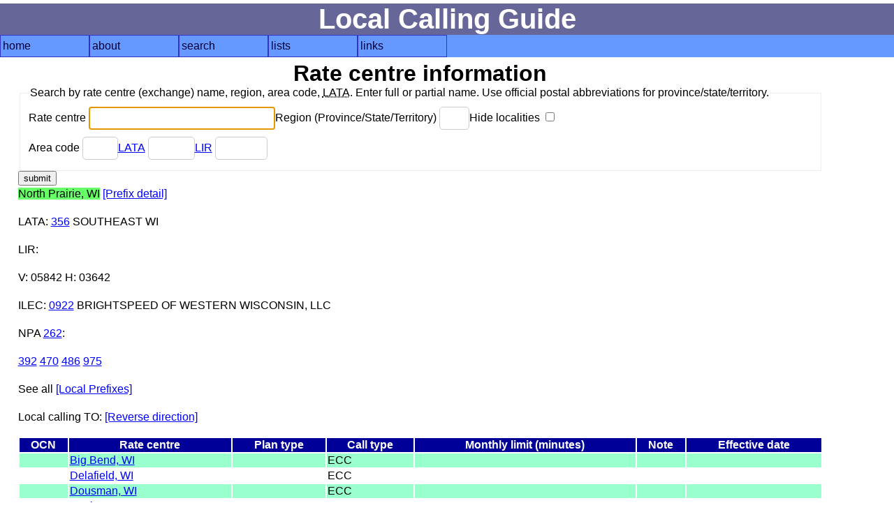

--- FILE ---
content_type: text/html; charset=UTF-8
request_url: https://www.localcallingguide.com/lca_exch.php?exch=213190
body_size: 2337
content:
<!DOCTYPE html>
<html lang="en">
<head>
<!-- Global site tag (gtag.js) - Google Analytics -->
<script async src="https://www.googletagmanager.com/gtag/js?id=G-8FF5C9LT9C"></script>
<script>
  window.dataLayer = window.dataLayer || [];
  function gtag(){dataLayer.push(arguments);}
  gtag('js', new Date());

  gtag('config', 'G-8FF5C9LT9C');
</script>
<meta charset="utf-8"/><meta name="Author" content="Ray Chow" /><!-- Compilation and programming &copy; 1996-2018 Ray Chow" --><meta name="description" content="Local calling guide" /><meta name="keywords" content="local calling area, npa, nxx, rate center, rate centre, prefix, area code, nanp, north american numbering plan" /><meta name="robots" content="index,follow" /><meta name="viewport" content="width=device-width, initial-scale=1" /><link rel="stylesheet" type="text/css" media="screen" href="simple.css" /><link rel="shortcut icon" href="favicon.ico" type="image/x-icon" /><link rel="home" href="index.php" /><title>Local calling guide: Rate centre information</title></head><body>
<div id="content"><h1>Local Calling Guide</h1><nav><ul class="menu"><li><a href="index.php">home</a></li><li><a href="about.php">about</a><ul><li><a href="https://localcallingguide.wordpress.com/">blog</a></li><li><a href="updates.php">what's new</a></li><li><a href="saq.php">SAQ</a></li></ul></li><li><a href="search.php">search</a><ul><li><a href="lca_prefix.php">area code/prefix</a></li><li><a href="lca_listexch.php">rate centre</a></li><li><a href="lca_switch.php">switch CLLI</a></li><li><a href="lca_telco.php">telco</a></li><li><a href="lca_activity.php">activity</a></li><li><a href="lca_cic.php">dial-around code</a></li><li><a href="lca_rcdist.php">local call finder</a></li><li><a href="lca_dialplan.php">dial plan</a></li><li><a href="xmlquery.php">XML query</a></li></ul></li><li><a href="browse.php">lists</a><ul><li><a href="lca_listregion.php">region</a></li><li><a href="lca_listnpa.php">area code</a></li><li><a href="lca_listlata.php">LATA</a></li><li><a href="lca_listlir.php">LIR</a></li></ul></li><li><a href="links.php">links</a><ul><li><a href="lca_tariff.php">tariffs</a></li><li><a href="lca_link.php">other links</a></li><li><a href="https://groups.io/g/local-calling-guide/">discuss</a></li></ul></li></ul></nav>
<main><h2>Rate centre information</h2><div id="form"><form action="lca_listexch.php" method="get"><fieldset><legend>Search by rate centre (exchange) name, region, area code, <abbr title="Local Access Transport Area">LATA</abbr>. Enter full or partial name. Use official postal abbreviations for province/state/territory. </legend><div><label for="ename">Rate centre <input type="text" name="ename" size="30" maxlength="50" id="ename" value="" autofocus /></label><label for="region">Region (Province/State/Territory) <input type="text" name="region" size="2" maxlength="2" id="region" value="" /></label><label for="hideloc">Hide localities <input type="checkbox" name="hideloc" id="hideloc" value="1"  /></label></div><div><label for="exchnpa">Area code <input type="text" name="npa" size="3" maxlength="3" id="exchnpa" value="" /></label><label for="lata"><a href="lca_listlata.php">LATA</a> <input type="text" name="lata" size="5" maxlength="5" id="lata" value="" /></label><label for="lir"><a href="lca_listlir.php">LIR</a> <input type="text" name="lir" size="6" maxlength="6" id="lir" value="" /></label></div></fieldset><input type="submit" value="submit" /></form></div>
<p><span class="srch">North Prairie, WI</span> <a href="lca_prefix.php?exch=213190">[Prefix detail]</a> </p>
<p><a title="Local Access Transport Area">LATA</a>: <a href="lca_listexch.php?lata=356">356</a> SOUTHEAST WI</p>
<p><a title="Local Interconnection Region">LIR</a>: <a href="lca_listexch.php?lir="></a> </p>
<p>V: 05842 H: 03642</p><p><a title="Incumbent local exchange carrier">ILEC</a>: <a href="lca_prefix.php?ocn=0922">0922</a> BRIGHTSPEED OF WESTERN WISCONSIN, LLC                     </p>
<p><a title="Numbering Plan Area or Area Code">NPA</a> <a href="lca_prefix.php?npa=262">262</a>:</p><p>
<a href="lca_prefix.php?npa=262&nxx=392">392</a> 
<a href="lca_prefix.php?npa=262&nxx=470">470</a> 
<a href="lca_prefix.php?npa=262&nxx=486">486</a> 
<a href="lca_prefix.php?npa=262&nxx=975">975</a> 
</p>
<p>See all <a href="lprefix.php?exch=213190&amp;dir=">[Local Prefixes]</a></p>
<p>Local calling TO: <a href="/lca_exch.php?dir=2&amp;exch=213190">[Reverse direction]</a></p>
<table><thead><tr><th id="ocn">OCN</th><th id="rc">Rate centre</th><th id="plantype">Plan type</th><th id="calltype">Call type</th><th id="monthly">Monthly limit (minutes)</th><th id="note">Note</th><th id="effdate">Effective date</th></tr></thead><tbody>
<tr>
<td headers="ocn" data-label="OCN*"><a title="" href="lca_prefix.php?ocn="></td><td headers="rc" data-label="Rate centre"><a href="/lca_exch.php?dir=&amp;exch=209800">Big Bend, WI</a></td><td headers="plantype" data-label="Plan type">&nbsp;</td><td headers="calltype" data-label="Call type"><a title="[Wisconsin] Extended community calling (per-minute rate)">ECC</a>&nbsp;</td><td headers="monthly" data-label="Monthly limit (minutes)">&nbsp;</td><td headers="note" data-label="Note">&nbsp;</td><td headers="effdate" data-label="Effective date">&nbsp;</td></tr>
<tr>
<td headers="ocn" data-label="OCN*"><a title="" href="lca_prefix.php?ocn="></td><td headers="rc" data-label="Rate centre"><a href="/lca_exch.php?dir=&amp;exch=210750">Delafield, WI</a></td><td headers="plantype" data-label="Plan type">&nbsp;</td><td headers="calltype" data-label="Call type"><a title="[Wisconsin] Extended community calling (per-minute rate)">ECC</a>&nbsp;</td><td headers="monthly" data-label="Monthly limit (minutes)">&nbsp;</td><td headers="note" data-label="Note">&nbsp;</td><td headers="effdate" data-label="Effective date">&nbsp;</td></tr>
<tr>
<td headers="ocn" data-label="OCN*"><a title="" href="lca_prefix.php?ocn="></td><td headers="rc" data-label="Rate centre"><a href="/lca_exch.php?dir=&amp;exch=210810">Dousman, WI</a></td><td headers="plantype" data-label="Plan type">&nbsp;</td><td headers="calltype" data-label="Call type"><a title="[Wisconsin] Extended community calling (per-minute rate)">ECC</a>&nbsp;</td><td headers="monthly" data-label="Monthly limit (minutes)">&nbsp;</td><td headers="note" data-label="Note">&nbsp;</td><td headers="effdate" data-label="Effective date">&nbsp;</td></tr>
<tr>
<td headers="ocn" data-label="OCN*"><a title="" href="lca_prefix.php?ocn="></td><td headers="rc" data-label="Rate centre"><a href="/lca_exch.php?dir=&amp;exch=210860">Eagle, WI</a></td><td headers="plantype" data-label="Plan type">&nbsp;</td><td headers="calltype" data-label="Call type"><a title="[Wisconsin] Extended community calling (per-minute rate)">ECC</a>&nbsp;</td><td headers="monthly" data-label="Monthly limit (minutes)">&nbsp;</td><td headers="note" data-label="Note">&nbsp;</td><td headers="effdate" data-label="Effective date">&nbsp;</td></tr>
<tr>
<td headers="ocn" data-label="OCN*"><a title="" href="lca_prefix.php?ocn="></td><td headers="rc" data-label="Rate centre"><a href="/lca_exch.php?dir=&amp;exch=210890">East Troy, WI</a></td><td headers="plantype" data-label="Plan type">&nbsp;</td><td headers="calltype" data-label="Call type"><a title="[Wisconsin] Extended community calling (per-minute rate)">ECC</a>&nbsp;</td><td headers="monthly" data-label="Monthly limit (minutes)">&nbsp;</td><td headers="note" data-label="Note">&nbsp;</td><td headers="effdate" data-label="Effective date">&nbsp;</td></tr>
<tr>
<td headers="ocn" data-label="OCN*"><a title="" href="lca_prefix.php?ocn="></td><td headers="rc" data-label="Rate centre"><a href="/lca_exch.php?dir=&amp;exch=211290">Genesee, WI</a></td><td headers="plantype" data-label="Plan type">&nbsp;</td><td headers="calltype" data-label="Call type">&nbsp;</td><td headers="monthly" data-label="Monthly limit (minutes)">&nbsp;</td><td headers="note" data-label="Note">&nbsp;</td><td headers="effdate" data-label="Effective date">&nbsp;</td></tr>
<tr>
<td headers="ocn" data-label="OCN*"><a title="" href="lca_prefix.php?ocn="></td><td headers="rc" data-label="Rate centre"><a href="/lca_exch.php?dir=&amp;exch=211550">Hartland, WI</a></td><td headers="plantype" data-label="Plan type">&nbsp;</td><td headers="calltype" data-label="Call type"><a title="[Wisconsin] Extended community calling (per-minute rate)">ECC</a>&nbsp;</td><td headers="monthly" data-label="Monthly limit (minutes)">&nbsp;</td><td headers="note" data-label="Note">&nbsp;</td><td headers="effdate" data-label="Effective date">&nbsp;</td></tr>
<tr>
<td headers="ocn" data-label="OCN*"><a title="" href="lca_prefix.php?ocn="></td><td headers="rc" data-label="Rate centre"><a href="/lca_exch.php?dir=&amp;exch=212620">Merton, WI</a></td><td headers="plantype" data-label="Plan type">&nbsp;</td><td headers="calltype" data-label="Call type"><a title="[Wisconsin] Extended community calling (per-minute rate)">ECC</a>&nbsp;</td><td headers="monthly" data-label="Monthly limit (minutes)">&nbsp;</td><td headers="note" data-label="Note">&nbsp;</td><td headers="effdate" data-label="Effective date">&nbsp;</td></tr>
<tr>
<td headers="ocn" data-label="OCN*"><a title="" href="lca_prefix.php?ocn="></td><td headers="rc" data-label="Rate centre"><a href="/lca_exch.php?dir=&amp;exch=212910">Mukwonago, WI</a></td><td headers="plantype" data-label="Plan type">&nbsp;</td><td headers="calltype" data-label="Call type">&nbsp;</td><td headers="monthly" data-label="Monthly limit (minutes)">&nbsp;</td><td headers="note" data-label="Note">&nbsp;</td><td headers="effdate" data-label="Effective date">&nbsp;</td></tr>
<tr>
<td headers="ocn" data-label="OCN*"><a title="" href="lca_prefix.php?ocn="></td><td headers="rc" data-label="Rate centre"><a href="/lca_exch.php?dir=&amp;exch=212930">Muskego, WI</a></td><td headers="plantype" data-label="Plan type">&nbsp;</td><td headers="calltype" data-label="Call type"><a title="[Wisconsin] Extended community calling (per-minute rate)">ECC</a>&nbsp;</td><td headers="monthly" data-label="Monthly limit (minutes)">&nbsp;</td><td headers="note" data-label="Note">&nbsp;</td><td headers="effdate" data-label="Effective date">&nbsp;</td></tr>
<tr>
<td headers="ocn" data-label="OCN*"><a title="" href="lca_prefix.php?ocn="></td><td headers="rc" data-label="Rate centre"><a href="/lca_exch.php?dir=&amp;exch=213180">North Lake, WI</a></td><td headers="plantype" data-label="Plan type">&nbsp;</td><td headers="calltype" data-label="Call type"><a title="[Wisconsin] Extended community calling (per-minute rate)">ECC</a>&nbsp;</td><td headers="monthly" data-label="Monthly limit (minutes)">&nbsp;</td><td headers="note" data-label="Note">&nbsp;</td><td headers="effdate" data-label="Effective date">&nbsp;</td></tr>
<tr>
<td headers="ocn" data-label="OCN*"><a title="" href="lca_prefix.php?ocn="></td><td headers="rc" data-label="Rate centre"><a href="/lca_exch.php?dir=&amp;exch=213240">Oconomowoc, WI</a></td><td headers="plantype" data-label="Plan type">&nbsp;</td><td headers="calltype" data-label="Call type"><a title="[Wisconsin] Extended community calling (per-minute rate)">ECC</a>&nbsp;</td><td headers="monthly" data-label="Monthly limit (minutes)">&nbsp;</td><td headers="note" data-label="Note">&nbsp;</td><td headers="effdate" data-label="Effective date">&nbsp;</td></tr>
<tr>
<td headers="ocn" data-label="OCN*"><a title="" href="lca_prefix.php?ocn="></td><td headers="rc" data-label="Rate centre"><a href="/lca_exch.php?dir=&amp;exch=213410">Palmyra, WI</a></td><td headers="plantype" data-label="Plan type">&nbsp;</td><td headers="calltype" data-label="Call type"><a title="[Wisconsin] Extended community calling (per-minute rate)">ECC</a>&nbsp;</td><td headers="monthly" data-label="Monthly limit (minutes)">&nbsp;</td><td headers="note" data-label="Note">&nbsp;</td><td headers="effdate" data-label="Effective date">&nbsp;</td></tr>
<tr>
<td headers="ocn" data-label="OCN*"><a title="" href="lca_prefix.php?ocn="></td><td headers="rc" data-label="Rate centre"><a href="/lca_exch.php?dir=&amp;exch=213490">Pewaukee, WI</a></td><td headers="plantype" data-label="Plan type">&nbsp;</td><td headers="calltype" data-label="Call type"><a title="[Wisconsin] Extended community calling (per-minute rate)">ECC</a>&nbsp;</td><td headers="monthly" data-label="Monthly limit (minutes)">&nbsp;</td><td headers="note" data-label="Note">&nbsp;</td><td headers="effdate" data-label="Effective date">&nbsp;</td></tr>
<tr>
<td headers="ocn" data-label="OCN*"><a title="" href="lca_prefix.php?ocn="></td><td headers="rc" data-label="Rate centre"><a href="/lca_exch.php?dir=&amp;exch=214570">Sullivan, WI</a></td><td headers="plantype" data-label="Plan type">&nbsp;</td><td headers="calltype" data-label="Call type"><a title="[Wisconsin] Extended community calling (per-minute rate)">ECC</a>&nbsp;</td><td headers="monthly" data-label="Monthly limit (minutes)">&nbsp;</td><td headers="note" data-label="Note">&nbsp;</td><td headers="effdate" data-label="Effective date">&nbsp;</td></tr>
<tr>
<td headers="ocn" data-label="OCN*"><a title="" href="lca_prefix.php?ocn="></td><td headers="rc" data-label="Rate centre"><a href="/lca_exch.php?dir=&amp;exch=214940">Waukesha, WI</a></td><td headers="plantype" data-label="Plan type">&nbsp;</td><td headers="calltype" data-label="Call type">&nbsp;</td><td headers="monthly" data-label="Monthly limit (minutes)">&nbsp;</td><td headers="note" data-label="Note">&nbsp;</td><td headers="effdate" data-label="Effective date">&nbsp;</td></tr>
<tr>
<td headers="ocn" data-label="OCN*"><a title="" href="lca_prefix.php?ocn="></td><td headers="rc" data-label="Rate centre"><a href="/lca_exch.php?dir=&amp;exch=215210">Wind Lake, WI</a></td><td headers="plantype" data-label="Plan type">&nbsp;</td><td headers="calltype" data-label="Call type"><a title="[Wisconsin] Extended community calling (per-minute rate)">ECC</a>&nbsp;</td><td headers="monthly" data-label="Monthly limit (minutes)">&nbsp;</td><td headers="note" data-label="Note">&nbsp;</td><td headers="effdate" data-label="Effective date">&nbsp;</td></tr>
</tbody></table>
<p>*If OCN is blank, this indicates the default local calling area for all carriers. If OCN is not blank, then local calling is available for that OCN only.</p>
  <p>Last updated: <strong>Tue, 13 Jan 2026 21:50:02 UTC</strong></p>
  <p>Sponsored by: <a href="https://voip.ms/en/code/LocalCallingGuide" onclick="trackOutboundLink('https://voip.ms/en/code/LocalCallingGuide'); return false;">VoIP.ms</a></p><p>Like this site? We accept donations via PayPal.</p><form action="https://www.paypal.com/cgi-bin/webscr" method="post"><input type="hidden" name="cmd" value="_s-xclick" /><input type="hidden" name="hosted_button_id" value="WAD39TRXXRCXJ" /><input type="image" src="https://www.paypal.com/en_US/i/btn/btn_donate_SM.gif" name="submit" alt="PayPal - The safer, easier way to pay online!" /><img alt="" src="https://www.paypal.com/en_US/i/scr/pixel.gif" width="1" height="1" /></form>
  </main></div>
<footer></footer></body></html>
